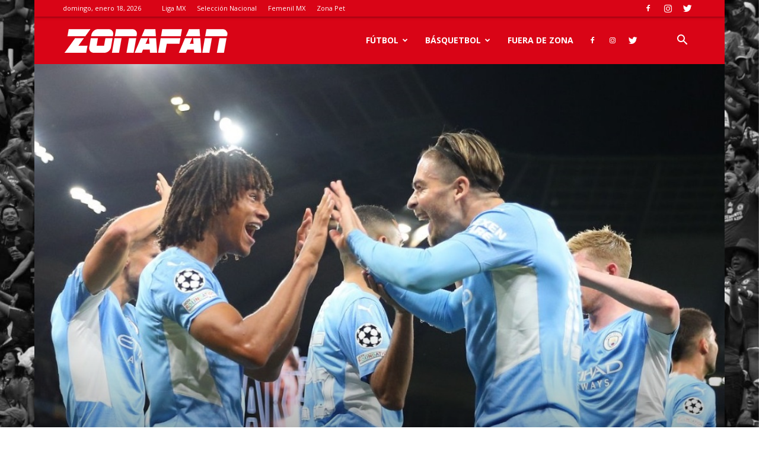

--- FILE ---
content_type: text/html; charset=utf-8
request_url: https://www.google.com/recaptcha/api2/aframe
body_size: 267
content:
<!DOCTYPE HTML><html><head><meta http-equiv="content-type" content="text/html; charset=UTF-8"></head><body><script nonce="BWZzFT2WDmUd7Qrin1cXpg">/** Anti-fraud and anti-abuse applications only. See google.com/recaptcha */ try{var clients={'sodar':'https://pagead2.googlesyndication.com/pagead/sodar?'};window.addEventListener("message",function(a){try{if(a.source===window.parent){var b=JSON.parse(a.data);var c=clients[b['id']];if(c){var d=document.createElement('img');d.src=c+b['params']+'&rc='+(localStorage.getItem("rc::a")?sessionStorage.getItem("rc::b"):"");window.document.body.appendChild(d);sessionStorage.setItem("rc::e",parseInt(sessionStorage.getItem("rc::e")||0)+1);localStorage.setItem("rc::h",'1768742513577');}}}catch(b){}});window.parent.postMessage("_grecaptcha_ready", "*");}catch(b){}</script></body></html>

--- FILE ---
content_type: text/javascript
request_url: https://www.zonafan.mx/wp-content/plugins/td-woo/assets/js/js_files_for_front.min.js?ver=f85a93ec2a304d2b76a6679e2fed1763
body_size: 26344
content:
var tdwSearch={};
(function(){tdwSearch={items:[],init:function(){tdwSearch.items=[]},item:function(){this.jqueryObj=this.blockAtts=this.blockUid=void 0;this._is_search_open=!1;this._is_live_search_active=!0;this._last_request_results_count=this._current_selection_index=0;this._first_down_up=!0;this._searchFormVersion=this._resultsLimit=void 0;this._openSearchFormClassRegular=this._openSearchFormClassDropdown="";this._is_initialized=this.isSearchFormFull=this.inComposer=!1},_initialize_item:function(a){if(!0!==a._is_initialized){jQuery(document).on("click",
function(b){jQuery("."+a.blockUid+" .tdw-search-form-input").get(0)!==b.target&&!0===a._is_search_open&&tdwSearch.hide_search_box(a)});if(""===a._searchFormVersion)a.jqueryObj.find(".tdw-search-btn").on("click",function(b){b.preventDefault();b.stopPropagation();!0===a._is_search_open?tdwSearch.hide_search_box(a):tdwSearch.show_dropdown_search_box(a)});if("regular"===a._searchFormVersion)a.jqueryObj.find(".tdw-search-form-input").on("click",function(b){b.preventDefault();b.stopPropagation();""!==jQuery(this).val()&&
tdwSearch.show_regular_search_box(a)});a._is_live_search_active&&!a.inComposer&&a.jqueryObj.find(".tdw-search-form-input").keydown(function(b){if(b.which&&39===b.which||b.keyCode&&39===b.keyCode||b.which&&37===b.which||b.keyCode&&37===b.keyCode)tdwSearch.set_input_focus(a);else{if(b.which&&13===b.which||b.keyCode&&13===b.keyCode)return b=a.jqueryObj.find(".tdw-aj-cur-element"),0<b.length?window.location=b.find(".entry-title a").attr("href"):jQuery(this).parent().parent().submit(),!1;if(b.which&&40===
b.which||b.keyCode&&40===b.keyCode)return tdwSearch.move_prompt_down(a),!1;if(b.which&&38===b.which||b.keyCode&&38===b.keyCode)return tdwSearch.move_prompt_up(a),!1;(b.which&&8===b.which||b.keyCode&&8===b.keyCode)&&1===jQuery(this).val().length&&(a.jqueryObj.find(".tdw-aj-search").empty(),"regular"===a._searchFormVersion&&tdwSearch.hide_search_box(a));tdwSearch.set_input_focus(a);setTimeout(function(){tdwSearch.do_ajax_call(a)},100);return!0}});var b=0<jQuery("."+a.blockUid).parents(".td-header-template-wrap").length;
window.tdb_globals.isAjax?b||(a.isSearchFormFull?tdwSearch.searchFormWidth(a,!0,a.inComposer):tdwSearch.searchFormWidth(a,!1,a.inComposer)):a.isSearchFormFull?tdwSearch.searchFormWidth(a,!0,a.inComposer):tdwSearch.searchFormWidth(a,!1,a.inComposer);a._is_initialized=!0}},addItem:function(a){if("undefined"===typeof a.blockUid)throw"item.blockUid is not defined";tdwSearch.items.push(a);tdwSearch._initialize_item(a)},deleteItem:function(a){for(var b=0;b<tdwSearch.items.length;b++)if(tdwSearch.items[b].blockUid===
a)return tdwSearch.items.splice(b,1),!0;return!1},searchFormWidth:function(a,b,e){function f(){h=-d.left+"px";k.attr("style",k.attr("style")+"; left:"+h)}var c=a.jqueryObj,d,g,h,k=c.find(".tdw-drop-down-search");jQuery(window).resize(function(){var a=c.offset().left;b?(k.attr("style","width: "+jQuery("body").outerWidth()+"px !important; left: -"+a+"px;"),setTimeout(function(){d=c.offset();g=d.left;f();e&&setInterval(function(){d=c.offset();d.left!==g&&(f(),g=d.left)},1E3)},500)):k.attr("style","width: "+
jQuery("body").outerWidth()+"px !important;")});a.inComposer&&jQuery(window).resize()},show_dropdown_search_box:function(a){a.jqueryObj.find(".tdw-drop-down-search").addClass(a._openSearchFormClassDropdown);!0!==tdDetect.isIos&&setTimeout(function(){document.querySelector("."+a.blockUid+" .tdw-search-form-input").focus()},200);a._is_search_open=!0},show_regular_search_box:function(a){a.jqueryObj.find(".tdw-aj-search").addClass(a._openSearchFormClassRegular);a._is_search_open=!0},hide_search_box:function(a){""===
a._searchFormVersion?a.jqueryObj.find(".tdw-drop-down-search").removeClass(a._openSearchFormClassDropdown):"regular"===a._searchFormVersion&&a.jqueryObj.find(".tdw-aj-search").removeClass(a._openSearchFormClassRegular);a._is_search_open=!1},move_prompt_up:function(a){!0===a._first_down_up?(a._first_down_up=!1,0===a._current_selection_index?a._current_selection_index=a._last_request_results_count-1:a._current_selection_index--):0===a._current_selection_index?a._current_selection_index=a._last_request_results_count:
a._current_selection_index--;tdwSearch._repaintCurrentElement(a)},move_prompt_down:function(a){!0===a._first_down_up?a._first_down_up=!1:a._current_selection_index===a._last_request_results_count?a._current_selection_index=0:a._current_selection_index++;tdwSearch._repaintCurrentElement(a)},set_input_focus:function(a){a._current_selection_index=0;a._first_down_up=!0;a.jqueryObj.find(".tdw-search-form").fadeTo(100,1);a.jqueryObj.find(".td_module_wrap").removeClass("tdw-aj-cur-element")},remove_input_focus:function(a){0!==
a._last_request_results_count&&a.jqueryObj.find(".tdw-search-form-input").addClass("tdw-search-nofocus")},_repaintCurrentElement:function(a){a.jqueryObj.find(".td_module_wrap").removeClass("tdw-aj-cur-element");a._current_selection_index>a._last_request_results_count-1?(a.jqueryObj.find(".tdw-search-form").fadeTo(100,1),a.jqueryObj.find(".tdw-search-form-input").removeClass("tdw-search-nofocus")):(tdwSearch.remove_input_focus(a),a.jqueryObj.find(".td_module_wrap").eq(a._current_selection_index).addClass("tdw-aj-cur-element"))},
do_ajax_call:function(a){var b=a.jqueryObj.find(".tdw-search-form-input").val();""===b?tdwSearch.set_input_focus(a):tdLocalCache.exist("tdw-"+b)?tdwSearch.process_ajax_response(tdLocalCache.get("tdw-"+b),a):jQuery.ajax({type:"POST",url:td_ajax_url,data:{action:"td_ajax_search",module:"td_woo_product_module",atts:a.blockAtts,td_string:b,limit:a._resultsLimit,post_type:"product"},success:function(e,f,c){tdLocalCache.set("tdw-"+b,e);tdwSearch.process_ajax_response(e,a)},error:function(a,b,c){window.console.log(c)}})},
process_ajax_response:function(a,b){var e=b.jqueryObj.find(".tdw-search-form-input").val(),f=b.jqueryObj.find(".tdw-aj-search");""===e?f.empty():(a=jQuery.parseJSON(a),a.td_search_query===e&&(b._current_selection_index=0,b._last_request_results_count=a.td_total_in_list,b._first_down_up=!0,f.html(a.td_data),"undefined"!==typeof window.tdAnimationStack&&!0===window.tdAnimationStack.activated&&(window.tdAnimationStack.check_for_new_items(".tdw-aj-search .td-animation-stack",window.tdAnimationStack.SORTED_METHOD.sort_left_to_right,
!0,!1),window.tdAnimationStack.compute_items(!1)),"regular"===b._searchFormVersion&&tdwSearch.show_regular_search_box(b)))},hideAllItems:function(){tdwSearch.items.forEach(function(a){tdwSearch.hide_search_box(a)})}}})();jQuery().ready(function(){tdwSearch.init();setTimeout(function(){jQuery(window).resize()},500)});var tdwVariationSwitches={};
(function(a){tdwVariationSwitches={init:function(){tdwVariationSwitches.items=[]},item:function(){this.product_id=this.product_variations=this.element=this.jqueryObj=this.blockAtts=this.blockUid=void 0;this._is_initialized=this.inComposer=!1},_initialize_item:function(a){!0!==a._is_initialized&&(tdwVariationSwitches._init(a),tdwVariationSwitches._loaded(a),tdwVariationSwitches._update(a),a._is_initialized=!0)},addItem:function(a){if("undefined"===typeof a.blockUid)throw"item.blockUid is not defined";
tdwVariationSwitches.items.push(a);tdwVariationSwitches._initialize_item(a)},deleteItem:function(a){for(var b=0;b<tdwVariationSwitches.items.length;b++)if(tdwVariationSwitches.items[b].blockUid===a)return tdwVariationSwitches.items.splice(b,1),!0;return!1},_init:function(b){b.element.find("ul.variable-items-wrapper").each(function(){var b=a(this).siblings("select.woo-variation-raw-select"),f=a(this).hasClass("reselect-clear"),c=a("body").hasClass("td-woo-variation-switches-mob");if(f)a(this).on("click",
"li:not(.selected)",function(d){d.preventDefault();d.stopPropagation();d=a(this).data("value");b.val(d).trigger("change");b.trigger("click");b.trigger("focusin");c&&b.trigger("touchstart");a(this).trigger("focus")}),a(this).on("click","li.selected",function(d){d.preventDefault();d.stopPropagation();b.val("").trigger("change");b.trigger("click");b.trigger("focusin");c&&b.trigger("touchstart");a(this).trigger("focus")});else a(this).on("click","li",function(d){d.preventDefault();d.stopPropagation();
d=a(this).data("value");b.val(d).trigger("change");b.trigger("click");b.trigger("focusin");c&&b.trigger("touchstart");a(this).trigger("focus")})});_.delay(function(){b.element.trigger("td_woo_variation_switches_init",[b.element,b.product_variations])},1)},_loaded:function(b){b.element.on("td_woo_variation_switches_init",function(e,f,c){f._generated=c.reduce(function(a,b){Object.keys(b.attributes).map(function(c){a[c]||(a[c]=[]);b.attributes[c]&&a[c].push(b.attributes[c])});return a},{});f._out_of_stock=
c.reduce(function(a,b){Object.keys(b.attributes).map(function(c){a[c]||(a[c]=[]);b.attributes[c]&&!b.is_in_stock&&a[c].push(b.attributes[c])});return a},{});b.element.find("ul.variable-items-wrapper").each(function(){var b=a(this).find("li"),c=a(this).data("attribute_name"),e=f._generated[c];b.each(function(){var b=a(this).attr("data-value");_.isEmpty(e)||-1!==_.indexOf(e,b)||(a(this).removeClass("selected"),a(this).addClass("disabled"))})})})},_update:function(b){b.element.on("__found_variation",
function(a,b){});b.element.on("woocommerce_variation_has_changed",function(a){});b.element.on("woocommerce_update_variation_values",function(){a(this).find("ul.variable-items-wrapper").each(function(){var b="",f=a(this).siblings("select.woo-variation-raw-select").find("option"),c=a(this).siblings("select.woo-variation-raw-select").find("option:selected"),d=a(this).siblings("select.woo-variation-raw-select").find("option").eq(1),g=a(this).find("li"),h=[];f.each(function(){""!==a(this).val()&&(h.push(a(this).val()),
b=c?c.val():d.val())});_.delay(function(){g.each(function(){var c=a(this).attr("data-value");a(this).removeClass("selected disabled").addClass("disabled");-1!==_.indexOf(h,c)&&(a(this).removeClass("disabled"),c===b&&a(this).addClass("selected"))})},1)})})},_reset:function(b){b.element.on("reset_data",function(){a(this).find("ul.variable-items-wrapper").each(function(){a(this).find("li").each(function(){a(this).removeClass("selected disabled")})})})}}})(jQuery);jQuery().ready(function(){tdwVariationSwitches.init()});
var tdwFilter={};
(function(){tdwFilter={items:[],init:function(){tdwFilter.items=[]},item:function(){this.templateDataId=this.templateType=this.loadType=this.jqueryObj=this.blockAtts=this.blockUid=void 0;this.is_ajax_running=this.isAjaxCallback=this.inComposer=!1;this.has_wp_query=!0;this._is_initialized=this.enabled_on_mobiles=!1},_initialize_item:function(a){if(!0!==a._is_initialized){if(!0===a.enabled_on_mobiles){a.jqueryObj.closest(".vc_column_container").addClass("tdw-filters-mobile");jQuery("body").addClass("tdw-filters");var b=
jQuery(".tdw-filters-button-mobile"),e=b.get(0);e=jQuery._data(e,"events");if(void 0===e||void 0===e.click)b.on("click",function(){jQuery("body").toggleClass("tdw-filters-open")})}else a.jqueryObj.closest(".vc_column_container").removeClass("tdw-filters-mobile"),jQuery("body").removeClass("tdw-filters");if(!0!==a.inComposer&&!1!==a.has_wp_query){window.onpopstate=function(b){if(null!==b.state)if("ajax"===a.jqueryObj.data("tdw-filter-load-type")){var c=[];(new URLSearchParams(window.location.search)).forEach(function(b,
f){-1!==f.indexOf("tdw_")&&jQuery(b.split(",")).each(function(b,d){b=a.jqueryObj.find('[data-term-slug="'+d+'"]');var g=a.jqueryObj.find('.select-filter-type option[value="'+d+'"]');b.length&&c.push({tax:f,slug:d,name:b.data("term-name")});g.length&&c.push({tax:f,slug:d,name:g.data("term-name")})})});jQuery(document).trigger("td_woo_filters_ajax_block_update",["on_popstate_reload",c]);a.jqueryObj.trigger("td_woo_filters_block_update",["on_popstate_reload",c])}else window.location.reload()};a.jqueryObj.on("td_woo_filters_block_update",
function(b,c,d){b="[td_woo_attribute_filter "+a.shortcodeAtts+"]";c=window.location.search;a.jqueryObj.is_ajax_running=!0;tdwFilter._ajaxLoadingStart(a.blockUid);jQuery.ajax({timeout:1E4,type:"POST",url:tdwFilter._getRestEndPoint("td-woo/do_job","tmp_blockUid="+a.blockUid+"&tdbLoadDataFromId="+a.templateDataId+"&tdbTemplateType="+a.templateType+c.replace("?","&")+"&td_woo_ajax=1&uuid="+tdwFilter._getUniqueID()),beforeSend:function(a){a.setRequestHeader("X-WP-Nonce",window.tdb_globals.wpRestNonce)},
cache:!0,data:{shortcode:b,replyHtml:""},dataType:"json",statusCode:{404:function(){console.log("tdwFilter - td_woo_filters_ajax_block_update - ERROR: 404 not found")},500:function(){console.log("tdwFilter - td_woo_filters_ajax_block_update - ERROR: 500 server error")}},success:function(b,c,f){null===b?console.log("tdwFilter - td_woo_filters_ajax_block_update - ERROR: Empty response received from server"):(a.jqueryObj.is_ajax_running=!1,tdwFilter._ajaxLoadingEnd(a.blockUid),_.has(b,"replyHtml")&&
a.jqueryObj.replaceWith(b.replyHtml),tdwFilter.deleteItem(a.blockUid),_.has(b,"replyJsForEval")&&window.eval(b.replyJsForEval))},error:function(a,b,c){console.log("tdwFilter - td_woo_filters_ajax_block_update - Error callback - textStatus: "+b+" errorThrown: "+c)}})});a.jqueryObj.on("click",".tdw-filters-clear-all",function(b){b.preventDefault();b.stopPropagation();b="ajax"===a.jqueryObj.data("tdw-filter-load-type");var c=new URLSearchParams(window.location.search),d=window.location.href;c.forEach(function(a,
b){-1!==b.indexOf("tdw_")&&(d=tdwFilter.removeQueryParam(d,b))});b?(jQuery(document).trigger("td_woo_filter_clear_all",{}),window.history.pushState({},"",d),a.jqueryObj.find(".tdw-filter-container").each(function(){var a=jQuery(this).find(".tdw-filter-items-wrapper");"SELECT"===a.prop("tagName")?a.find("option:selected").removeAttr("selected"):a.find("li").each(function(){jQuery(this).removeClass("selected")})}),jQuery(document).trigger("td_woo_filters_ajax_block_update",["td_woo_filter_clear_all",
{}]),a.jqueryObj.trigger("td_woo_filters_block_update",["td_woo_filter_clear_all",{}])):(window.history.pushState({},"",d),window.location.reload())});a.jqueryObj.on("click",".tdw-filter-item",function(b){var c=jQuery(this),d=c.parents("ul").data("taxonomy"),f=c.data("term-slug"),e=c.data("term-name");c.hasClass("selected")||c.hasClass("tdw-filter-link")?c.hasClass("selected")&&c.hasClass("tdw-filter-link")&&b.preventDefault():-1!==d.indexOf("tdw_")?(b=tdwFilter.removeQueryParam(window.location.href,
"product-page"),"ajax"===a.jqueryObj.data("tdw-filter-load-type")?(c.addClass("selected"),jQuery(document).trigger("td_woo_filter_add",{tax:d,term:f,term_name:e}),window.history.pushState({},"",tdwFilter.updateQuery(b,d,f)),jQuery(document).trigger("td_woo_filters_ajax_block_update",["td_woo_filter_add",{}]),a.jqueryObj.trigger("td_woo_filters_block_update",["td_woo_filter_add",{}])):window.location.href=tdwFilter.updateQuery(b,d,f)):console.log("invalid filter: "+d)});a.jqueryObj.on("change",".select-filter-type",
function(b){var c=jQuery(this);b=c.data("taxonomy");c=c.val();var d=jQuery("option:selected",this),f=d.data("term-name");(d=d.data("filter-link"))?window.location.href=d:-1!==b.indexOf("tdw_")?(d=tdwFilter.removeQueryParam(window.location.href,"product-page"),d=tdwFilter.removeQueryParam(d,b),"ajax"===a.jqueryObj.data("tdw-filter-load-type")?(jQuery(document).trigger("td_woo_filter_change",{tax:b,term:c,term_name:f}),window.history.pushState({},"",tdwFilter.updateQuery(d,b,c)),jQuery(document).trigger("td_woo_filters_ajax_block_update",
["td_woo_filter_change",{}]),a.jqueryObj.trigger("td_woo_filters_block_update",["td_woo_filter_change",{}])):window.location.href=tdwFilter.updateQuery(d,b,c)):console.log("invalid filter: "+b)});jQuery(document).on("td_woo_filter_remove",function(b,c){b=c.term;c=a.jqueryObj.find('[data-taxonomy="'+c.tax+'"]');"SELECT"===c.prop("tagName")?c.find("option:selected").removeAttr("selected"):c.find("li[data-term-slug="+b+"]").removeClass("selected")});a.jqueryObj.find(".tdw-multi-select-wrapper").each(function(){var b=
jQuery(this),c=b.find(".multi-select__selection");b.on("click",function(){jQuery(this).find(".multi-select").toggleClass("open")});b.find(".multi-select-options .multi-select-option").each(function(){var b=jQuery(this),f=b.data("term-name"),e=b.data("term-slug"),k=b.data("term-id"),l=b.parents(".multi-select-options").data("taxonomy"),m={name:f,slug:e,id:k,tax:l};b.hasClass("selected")&&c.append('<span class="'+e+'">'+f+"</span>");b.on("click",function(d){c.find(".no-selection").remove();c.find("."+
e).length||(c.append('<span class="'+e+'">'+f+"</span>"),b.addClass("selected"),a.jqueryObj.trigger("update",["td_woo_filter_update",m]))})})});a.jqueryObj.on("update",function(b,c,d){b=d.tax;c=d.slug;d=d.name;if(-1!==b.indexOf("tdw_")){var e=tdwFilter.removeQueryParam(window.location.href,"product-page");"ajax"===a.jqueryObj.data("tdw-filter-load-type")?(jQuery(document).trigger("td_woo_filter_add",{tax:b,term:c,term_name:d}),window.history.pushState({},"",tdwFilter.updateQuery(e,b,c)),jQuery(document).trigger("td_woo_filters_ajax_block_update",
["td_woo_filter_add",{}]),a.jqueryObj.trigger("td_woo_filters_block_update",["td_woo_filter_add",{}])):window.location.href=tdwFilter.updateQuery(e,b,c)}else console.log("invalid filter: "+b)});jQuery(document).on("click",function(b){b.target.classList.length&&(b.target.classList.contains("multi-select-options")||b.target.classList.contains("multi-select-option")||b.target.classList.contains("tdw-multi-select-wrapper")||b.target.classList.contains("multi-select__selection"))||a.jqueryObj.find(".multi-select").removeClass("open")});
if(!a.isAjaxCallback)jQuery(window).on("load",function(){if(tdwFiltersList.items.length)for(var b=0;b<tdwFiltersList.items.length;b++)tdwFiltersList.items[b].loadType=a.loadType});a._is_initialized=!0}}},addItem:function(a){if("undefined"===typeof a.blockUid)throw"item.blockUid is not defined";tdwFilter.items.push(a);tdwFilter._initialize_item(a)},deleteItem:function(a){for(var b=0;b<tdwFilter.items.length;b++)if(tdwFilter.items[b].blockUid===a)return tdwFilter.items.splice(b,1),!0;return!1},updateQuery:function(a,
b,e){var f=new RegExp("([?&])"+b+"=.*?(&|$)","i"),c=-1!==a.indexOf("?")?"&":"?";return a.match(f)?(c=new URLSearchParams(window.location.search),a.replace(f,"$1"+b+"="+c.get(b)+","+e+"$2")):""===e?a:a+c+b+"="+e},removeQueryParam:function(a,b){return a.replace(new RegExp("([?&])"+b+"=.*?(&|$)","i"),"$1").replace(/[&|?]\s*$/,"")},_getUniqueID:function(){function a(){return Math.floor(65536*(1+Math.random())).toString(16).substring(1)}return a()+a()+"-"+a()+"-"+a()+"-"+a()+"-"+a()+a()+a()},_getRestEndPoint:function(a,
b){return _.isEmpty(window.tdb_globals.permalinkStructure)?window.tdb_globals.wpRestUrl+a+"&"+b:window.tdb_globals.wpRestUrl+a+"?"+b},_ajaxLoadingStart:function(a){var b=jQuery("."+a);a=jQuery("#"+a);a.addClass("td_block_inner_overflow");a.css("height",a.height());b.append('<div class="td-loader-gif td-loader-animation-start"></div>');tdLoadingBox.init(tds_theme_color_site_wide);setTimeout(function(){b.find(".td-loader-gif").removeClass("td-loader-animation-start").addClass("td-loader-animation-mid")},
50);a.addClass("td_animated_long td_fadeOut_to_1")},_ajaxLoadingEnd:function(a){var b=jQuery("."+a);b.find(".td-loader-gif").removeClass("td-loader-animation-mid").addClass("td-loader-animation-end");setTimeout(function(){b.find(".td-loader-gif").remove();tdLoadingBox.stop()},100);var e=jQuery("#"+a);e.removeClass("td_animated_long td_fadeOut_to_1");setTimeout(function(){b.find(".td_block_inner_overflow").removeClass("td_block_inner_overflow");e.css("height","auto")},50)}}})();jQuery().ready(function(){tdwFilter.init()});
var tdwLoop={};
(function(){tdwLoop={items:[],init:function(){tdwLoop.items=[]},item:function(){this.loadType=this.jqueryObj=this.blockAtts=this.blockUid=void 0;this._is_initialized=this.inComposer=!1},_initialize_item:function(a){!0!==a._is_initialized&&(jQuery(document).on("td_woo_filters_ajax_block_update",function(b,e,f){b=tdBlocks.tdGetBlockObjById(a.blockUid);var c=JSON.parse(b.atts);c.category="";c.tag="";c.td_woo_attributes_filters={};e=new URLSearchParams(window.location.search);var d={};"undefined"!==typeof c.current_term&&
"undefined"!==typeof c.current_term_tax&&("product_cat"!==c.current_term_tax||e.has("tdw_product_cat")||(c.category+=c.current_term),"product_tag"!==c.current_term_tax||e.has("tdw_product_tag")||(c.tag+=c.current_term),-1===c.current_term_tax.indexOf("pa_")||e.has("tdw_"+c.current_term_tax)||(c.td_woo_attributes_filters["tdw_"+c.current_term_tax]=c.current_term));e.forEach(function(a,b){d[b]=a});0<Object.keys(d).length&&jQuery.each(d,function(a,b){-1!==a.indexOf("tdw_")?("tdw_product_cat"===a&&(c.category=
""===c.category?b:c.category+(","+b)),"tdw_product_tag"===a&&(c.tag=b),-1!==a.indexOf("pa_")&&(c.td_woo_attributes_filters[a]=b)):("orderby"===a&&(c.sort=b),"s"===a&&(c.s=b))});b.atts=JSON.stringify(c);jQuery(this).hasClass("ajax-filter-disabled")||!0===b.is_ajax_running||(b.is_ajax_running=!0,b.td_current_page=1,tdBlocks.tdAjaxDoBlockRequest(b,"tdw_filter"))}),a._is_initialized=!0)},addItem:function(a){if("undefined"===typeof a.blockUid)throw"item.blockUid is not defined";tdwLoop.items.push(a);tdwLoop._initialize_item(a)},
deleteItem:function(a){for(var b=0;b<tdwLoop.items.length;b++)if(tdwLoop.items[b].blockUid===a)return tdwLoop.items.splice(b,1),!0;return!1}}})();
jQuery().ready(function(){tdwLoop.init();jQuery(document).on("td_woo_ajax_block_update",function(a,b,e,f){a=jQuery.parseJSON(f);f=jQuery("."+b.id);var c=JSON.parse(b.atts);"tdw_filter"===e&&(b.found_posts=parseInt(a.total),b.post_count=parseInt(a.per_page),b.td_current_page=parseInt(a.current_page));e=c.ajax_pagination?c.ajax_pagination:"";var d=c.offset?parseInt(c.offset):0;d=parseInt(b.found_posts)-d;var g=parseInt(b.post_count);var h=parseInt(b.td_current_page);0===d?(c="No results to count",f.addClass("tdc-no-posts")):
(f.removeClass("tdc-no-posts"),b=g*h-g+1,g=Math.min(d,g*h),c="load_more"===c.ajax_pagination||"infinite"===c.ajax_pagination?"Showing 1 &ndash; "+g+" of "+d+" results":b===g?"Showing the "+g+" result of "+d+" results":"Showing "+b+" &ndash; "+g+" of "+d+" results");f.find(".tdw-result-count p").html(c);"numbered"===e&&"undefined"!==a.td_num_pagination_data&&(c=f.find(".page-nav"),c.length?c.replaceWith(a.td_num_pagination_data):f.append(a.td_num_pagination_data))})});var tdwFiltersList={};
(function(){tdwFiltersList={items:[],init:function(){tdwFiltersList.items=[]},item:function(){this.loadType=this.jqueryObj=this.blockUid=void 0;this.sampleData=!1;this.closeIcon="";this._is_initialized=this.inComposer=!1},_initialize_item:function(a){!0!==a._is_initialized&&!0!==a.inComposer&&!0!==a.sampleData&&(a.jqueryObj.on("click",".remove",function(b){b.preventDefault();b.stopPropagation();b=jQuery(this).parent().data("tax");var e=jQuery(this).parent().data("term-slug");jQuery(this).parents("li").hide();
jQuery(document).trigger("td_woo_filter_remove",{tax:b,term:e});var f=tdwFiltersList.removeQueryParam(window.location.href,"product-page");if("ajax"===tdwFiltersList.getItemObjById(a.blockUid).loadType){window.history.pushState({},"",tdwFiltersList.updateQuery(f,b,e));for(b=0;b<tdwFilter.items.length;b++)tdwFilter.items[b].jqueryObj.trigger("td_woo_filters_block_update",["td_woo_filter_remove",{}]);jQuery(document).trigger("td_woo_filters_ajax_block_update",["td_woo_filter_remove",{}])}else window.location.href=
tdwFiltersList.updateQuery(f,b,e)}),jQuery(document).on("td_woo_filter_add",function(b,e){b=e.tax;var f=e.term;e=e.term_name;a.jqueryObj.find(".tdw-filters-wrap ul").length||a.jqueryObj.find(".tdw-block-inner").append('<div class="tdw-filters-wrap"><ul></ul></div>');a.jqueryObj.find(".tdw-filters-wrap ul").append('<li><a href="#" data-tax="'+b+'" data-term-slug="'+f+'" data-term-name="'+e+'"><span class="remove">'+e+a.closeIcon+"</span></a></li>")}),jQuery(document).on("td_woo_filter_change",function(b,
e){b=e.tax;var f=e.term;e=e.term_name;var c=a.jqueryObj.find('[data-tax="'+b+'"]');c.length?void 0===e?c.parent("li").remove():c.replaceWith('<a href="#" data-tax="'+b+'" data-term-slug="'+f+'" data-term-name="'+e+'"><span class="remove">'+e+a.closeIcon+"</span></a>"):a.jqueryObj.find(".tdw-filters-wrap ul").append('<li><a href="#" data-tax="'+b+'" data-term-slug="'+f+'" data-term-name="'+e+'"><span class="remove">'+e+a.closeIcon+"</span></a></li>")}),jQuery(document).on("td_woo_filter_clear_all",
function(){a.jqueryObj.find(".tdw-filters-wrap ul").empty()}),jQuery(document).on("td_woo_filters_ajax_block_update",function(b,e,f){var c=new URLSearchParams(window.location.search),d=a.jqueryObj.find(".tdw-filters-wrap");"on_popstate_reload"===e&&(d.find("ul > li").each(function(){var a=jQuery(this),b=a.find("a").data("tax"),d=a.find("a").data("term-slug");c.has(b)?-1===c.get(b).indexOf(d)&&a.remove():a.remove()}),f.length&&f.forEach(function(b){d.find('[data-term-slug="'+b.slug+'"]').length||d.find("ul").append('<li><a href="" data-tax="'+
b.tax+'" data-term-slug="'+b.slug+'" data-term-name="'+b.name+'"><span class="remove">'+b.name+a.closeIcon+"</span></a></li>")}))}),window.onpopstate=function(b){if(null!==b.state)if("ajax"===a.loadType){var e=[];(new URLSearchParams(window.location.search)).forEach(function(b,c){-1!==c.indexOf("tdw_")&&jQuery(b.split(",")).each(function(b,f){b=a.jqueryObj.find('[data-term-slug="'+f+'"]');b.length&&e.push({tax:c,slug:f,name:b.data("term-name")})})});jQuery(document).trigger("td_woo_filters_ajax_block_update",
["on_popstate_reload",e]);a.jqueryObj.trigger("td_woo_filters_block_update",["on_popstate_reload",e])}else window.location.reload()},a._is_initialized=!0)},addItem:function(a){if("undefined"===typeof a.blockUid)throw"item.blockUid is not defined";tdwFiltersList.items.push(a);tdwFiltersList._initialize_item(a)},deleteItem:function(a){for(var b=0;b<tdwFiltersList.items.length;b++)if(tdwFiltersList.items[b].blockUid===a)return tdwFiltersList.items.splice(b,1),!0;return!1},updateQuery:function(a,b,e){var f=
new RegExp("([?&])"+b+"=.*?(&|$)","i"),c=(new URLSearchParams(window.location.search)).get(b),d="";if(-1!==c.indexOf(",")){c=c.split(",");for(var g=0;g<c.length;g++)c[g]!==e&&(d+=c[g]+",");d=d.replace(/,\s*$/,"");return a.replace(f,"$1"+b+"="+d+"$2")}return a.replace(f,"$1").replace(/[&|?]\s*$/,"")},removeQueryParam:function(a,b){return a.replace(new RegExp("([?&])"+b+"=.*?(&|$)","i"),"$1").replace(/[&|?]\s*$/,"")},getItemIndex:function(a){var b=0,e=0;jQuery.each(tdwFiltersList.items,function(f,c){if(c.blockUid===
a)return e=b,!1;b++});return e},getItemObjById:function(a){return tdwFiltersList.items[tdwFiltersList.getItemIndex(a)]}}})();jQuery().ready(function(){tdwFiltersList.init()});
